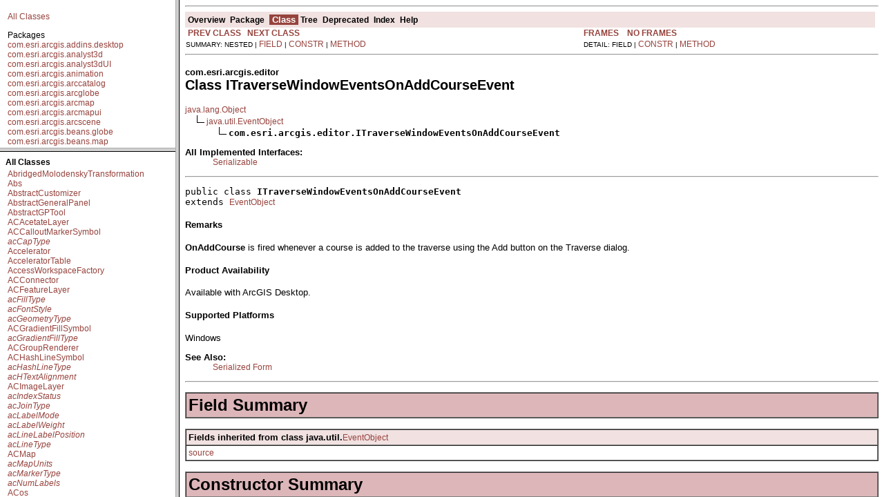

--- FILE ---
content_type: text/html; charset=UTF-8
request_url: https://help.arcgis.com/en/sdk/10.0/java_ao_adf/api/arcobjects/overview-summary.html
body_size: 4845
content:
<!DOCTYPE HTML PUBLIC "-//W3C//DTD HTML 4.01 Transitional//EN" "http://www.w3.org/TR/html4/loose.dtd">
<!--NewPage-->
<HTML>
<HEAD>
<!-- Generated by javadoc (build 1.6.0_16) on Mon May 17 15:39:40 PDT 2010 -->
<TITLE>
Overview (ArcObjects Java API)
</TITLE>

<META NAME="date" CONTENT="2010-05-17">

<LINK REL ="stylesheet" TYPE="text/css" HREF="stylesheet.css" TITLE="Style">

<SCRIPT type="text/javascript">
function windowTitle()
{
    if (location.href.indexOf('is-external=true') == -1) {
        parent.document.title="Overview (ArcObjects Java API)";
    }
}
</SCRIPT>
<NOSCRIPT>
</NOSCRIPT>

</HEAD>

<BODY BGCOLOR="white" onload="windowTitle();">
<HR>


<!-- ========= START OF TOP NAVBAR ======= -->
<A NAME="navbar_top"><!-- --></A>
<A HREF="#skip-navbar_top" title="Skip navigation links"></A>
<TABLE BORDER="0" WIDTH="100%" CELLPADDING="1" CELLSPACING="0" SUMMARY="">
<TR>
<TD COLSPAN=2 BGCOLOR="#EEEEFF" CLASS="NavBarCell1">
<A NAME="navbar_top_firstrow"><!-- --></A>
<TABLE BORDER="0" CELLPADDING="0" CELLSPACING="3" SUMMARY="">
  <TR ALIGN="center" VALIGN="top">
  <TD BGCOLOR="#FFFFFF" CLASS="NavBarCell1Rev"> &nbsp;<FONT CLASS="NavBarFont1Rev"><B>Overview</B></FONT>&nbsp;</TD>
  <TD BGCOLOR="#EEEEFF" CLASS="NavBarCell1">    <FONT CLASS="NavBarFont1">Package</FONT>&nbsp;</TD>
  <TD BGCOLOR="#EEEEFF" CLASS="NavBarCell1">    <FONT CLASS="NavBarFont1">Class</FONT>&nbsp;</TD>
  <TD BGCOLOR="#EEEEFF" CLASS="NavBarCell1">    <A HREF="overview-tree.html"><FONT CLASS="NavBarFont1"><B>Tree</B></FONT></A>&nbsp;</TD>
  <TD BGCOLOR="#EEEEFF" CLASS="NavBarCell1">    <A HREF="deprecated-list.html"><FONT CLASS="NavBarFont1"><B>Deprecated</B></FONT></A>&nbsp;</TD>
  <TD BGCOLOR="#EEEEFF" CLASS="NavBarCell1">    <A HREF="index-files/index-1.html"><FONT CLASS="NavBarFont1"><B>Index</B></FONT></A>&nbsp;</TD>
  <TD BGCOLOR="#EEEEFF" CLASS="NavBarCell1">    <A HREF="help-doc.html"><FONT CLASS="NavBarFont1"><B>Help</B></FONT></A>&nbsp;</TD>
  </TR>
</TABLE>
</TD>
<TD ALIGN="right" VALIGN="top" ROWSPAN=3><EM>
</EM>
</TD>
</TR>

<TR>
<TD BGCOLOR="white" CLASS="NavBarCell2"><FONT SIZE="-2">
&nbsp;PREV&nbsp;
&nbsp;NEXT</FONT></TD>
<TD BGCOLOR="white" CLASS="NavBarCell2"><FONT SIZE="-2">
  <A HREF="index.html?overview-summary.html" target="_top"><B>FRAMES</B></A>  &nbsp;
&nbsp;<A HREF="overview-summary.html" target="_top"><B>NO FRAMES</B></A>  &nbsp;
&nbsp;<SCRIPT type="text/javascript">
  <!--
  if(window==top) {
    document.writeln('<A HREF="allclasses-noframe.html"><B>All Classes</B></A>');
  }
  //-->
</SCRIPT>
<NOSCRIPT>
  <A HREF="allclasses-noframe.html"><B>All Classes</B></A>
</NOSCRIPT>


</FONT></TD>
</TR>
</TABLE>
<A NAME="skip-navbar_top"></A>
<!-- ========= END OF TOP NAVBAR ========= -->

<HR>

<TABLE BORDER="1" WIDTH="100%" CELLPADDING="3" CELLSPACING="0" SUMMARY="">
<TR BGCOLOR="#CCCCFF" CLASS="TableHeadingColor">
<TH ALIGN="left" COLSPAN="2"><FONT SIZE="+2">
<B>Packages</B></FONT></TH>
</TR>
<TR BGCOLOR="white" CLASS="TableRowColor">
<TD WIDTH="20%"><B><A HREF="com/esri/arcgis/addins/desktop/package-summary.html">com.esri.arcgis.addins.desktop</A></B></TD>
<TD>&nbsp;</TD>
</TR>
<TR BGCOLOR="white" CLASS="TableRowColor">
<TD WIDTH="20%"><B><A HREF="com/esri/arcgis/analyst3d/package-summary.html">com.esri.arcgis.analyst3d</A></B></TD>
<TD>The 3DAnalyst library contains objects for performing 3D analysis of data, along with the support for displaying 3D data.</TD>
</TR>
<TR BGCOLOR="white" CLASS="TableRowColor">
<TD WIDTH="20%"><B><A HREF="com/esri/arcgis/analyst3dUI/package-summary.html">com.esri.arcgis.analyst3dUI</A></B></TD>
<TD>The 3DAnalystUI library provides user interfaces including property pages to support objects contained in the 3DAnalyst library.</TD>
</TR>
<TR BGCOLOR="white" CLASS="TableRowColor">
<TD WIDTH="20%"><B><A HREF="com/esri/arcgis/animation/package-summary.html">com.esri.arcgis.animation</A></B></TD>
<TD>The Animation library contains objects to work with animations in Map, Scene and Globe.</TD>
</TR>
<TR BGCOLOR="white" CLASS="TableRowColor">
<TD WIDTH="20%"><B><A HREF="com/esri/arcgis/arccatalog/package-summary.html">com.esri.arcgis.arccatalog</A></B></TD>
<TD>The ArcCatalog library contains the ArcCatalog application, including the GxApplication object.</TD>
</TR>
<TR BGCOLOR="white" CLASS="TableRowColor">
<TD WIDTH="20%"><B><A HREF="com/esri/arcgis/arcglobe/package-summary.html">com.esri.arcgis.arcglobe</A></B></TD>
<TD>The ArcGlobe library contains the ArcGlobe application, including the GMxApplication, and GMxDocument objects.</TD>
</TR>
<TR BGCOLOR="white" CLASS="TableRowColor">
<TD WIDTH="20%"><B><A HREF="com/esri/arcgis/arcmap/package-summary.html">com.esri.arcgis.arcmap</A></B></TD>
<TD>The ArcMap library contains the ArcMap application, the Application object.</TD>
</TR>
<TR BGCOLOR="white" CLASS="TableRowColor">
<TD WIDTH="20%"><B><A HREF="com/esri/arcgis/arcmapui/package-summary.html">com.esri.arcgis.arcmapui</A></B></TD>
<TD>The ArcMapUI library provides user interfaces components specific to the ArcMap application.</TD>
</TR>
<TR BGCOLOR="white" CLASS="TableRowColor">
<TD WIDTH="20%"><B><A HREF="com/esri/arcgis/arcscene/package-summary.html">com.esri.arcgis.arcscene</A></B></TD>
<TD>The ArcScene library contains the ArcScene application, including the SxApplication, and SxDocument objects.</TD>
</TR>
<TR BGCOLOR="white" CLASS="TableRowColor">
<TD WIDTH="20%"><B><A HREF="com/esri/arcgis/beans/globe/package-summary.html">com.esri.arcgis.beans.globe</A></B></TD>
<TD>&nbsp;</TD>
</TR>
<TR BGCOLOR="white" CLASS="TableRowColor">
<TD WIDTH="20%"><B><A HREF="com/esri/arcgis/beans/map/package-summary.html">com.esri.arcgis.beans.map</A></B></TD>
<TD>&nbsp;</TD>
</TR>
<TR BGCOLOR="white" CLASS="TableRowColor">
<TD WIDTH="20%"><B><A HREF="com/esri/arcgis/beans/pagelayout/package-summary.html">com.esri.arcgis.beans.pagelayout</A></B></TD>
<TD>&nbsp;</TD>
</TR>
<TR BGCOLOR="white" CLASS="TableRowColor">
<TD WIDTH="20%"><B><A HREF="com/esri/arcgis/beans/scene/package-summary.html">com.esri.arcgis.beans.scene</A></B></TD>
<TD>&nbsp;</TD>
</TR>
<TR BGCOLOR="white" CLASS="TableRowColor">
<TD WIDTH="20%"><B><A HREF="com/esri/arcgis/beans/symbology/package-summary.html">com.esri.arcgis.beans.symbology</A></B></TD>
<TD>&nbsp;</TD>
</TR>
<TR BGCOLOR="white" CLASS="TableRowColor">
<TD WIDTH="20%"><B><A HREF="com/esri/arcgis/beans/TOC/package-summary.html">com.esri.arcgis.beans.TOC</A></B></TD>
<TD>&nbsp;</TD>
</TR>
<TR BGCOLOR="white" CLASS="TableRowColor">
<TD WIDTH="20%"><B><A HREF="com/esri/arcgis/beans/toolbar/package-summary.html">com.esri.arcgis.beans.toolbar</A></B></TD>
<TD>&nbsp;</TD>
</TR>
<TR BGCOLOR="white" CLASS="TableRowColor">
<TD WIDTH="20%"><B><A HREF="com/esri/arcgis/beans/ui/package-summary.html">com.esri.arcgis.beans.ui</A></B></TD>
<TD>&nbsp;</TD>
</TR>
<TR BGCOLOR="white" CLASS="TableRowColor">
<TD WIDTH="20%"><B><A HREF="com/esri/arcgis/carto/package-summary.html">com.esri.arcgis.carto</A></B></TD>
<TD>The Carto library contains the objects for displaying data.</TD>
</TR>
<TR BGCOLOR="white" CLASS="TableRowColor">
<TD WIDTH="20%"><B><A HREF="com/esri/arcgis/cartoUI/package-summary.html">com.esri.arcgis.cartoUI</A></B></TD>
<TD>The CartoUI library provides user interfaces including property pages to support objects contained in the Carto library.</TD>
</TR>
<TR BGCOLOR="white" CLASS="TableRowColor">
<TD WIDTH="20%"><B><A HREF="com/esri/arcgis/cartox/package-summary.html">com.esri.arcgis.cartox</A></B></TD>
<TD>For information on how to use this package, see the <a href="./com/esri/arcgis/cartox/../../../../../../diagrams/engine/CartoXObjectModel.pdf">object model diagram</a>.</TD>
</TR>
<TR BGCOLOR="white" CLASS="TableRowColor">
<TD WIDTH="20%"><B><A HREF="com/esri/arcgis/catalog/package-summary.html">com.esri.arcgis.catalog</A></B></TD>
<TD>For information on how to use this package, see the <a href="./com/esri/arcgis/catalog/../../../../../../diagrams/engine/CatalogObjectModel.pdf">object model diagram</a>.</TD>
</TR>
<TR BGCOLOR="white" CLASS="TableRowColor">
<TD WIDTH="20%"><B><A HREF="com/esri/arcgis/catalogUI/package-summary.html">com.esri.arcgis.catalogUI</A></B></TD>
<TD>The CatalogUI library provides user interfaces including property pages to support objects contained in the Catalog library.</TD>
</TR>
<TR BGCOLOR="white" CLASS="TableRowColor">
<TD WIDTH="20%"><B><A HREF="com/esri/arcgis/controls/package-summary.html">com.esri.arcgis.controls</A></B></TD>
<TD>The Controls library contains controls for application development including commands and tools for use with the controls.</TD>
</TR>
<TR BGCOLOR="white" CLASS="TableRowColor">
<TD WIDTH="20%"><B><A HREF="com/esri/arcgis/datainterop/package-summary.html">com.esri.arcgis.datainterop</A></B></TD>
<TD>The DataInterop library implements the non-user interface functionality of the Data Interoperability extension.</TD>
</TR>
<TR BGCOLOR="white" CLASS="TableRowColor">
<TD WIDTH="20%"><B><A HREF="com/esri/arcgis/datasourcesfile/package-summary.html">com.esri.arcgis.datasourcesfile</A></B></TD>
<TD>The DataSourcesFile library contains the workspace factories and workspaces for vector data formats supported by the GeoDatabase API.</TD>
</TR>
<TR BGCOLOR="white" CLASS="TableRowColor">
<TD WIDTH="20%"><B><A HREF="com/esri/arcgis/datasourcesGDB/package-summary.html">com.esri.arcgis.datasourcesGDB</A></B></TD>
<TD>The DataSourcesGDB library contains the workspace factories and workspaces for vector and raster data formats supported by the GeoDatabase that are stored within an RDBMS.</TD>
</TR>
<TR BGCOLOR="white" CLASS="TableRowColor">
<TD WIDTH="20%"><B><A HREF="com/esri/arcgis/datasourcesnetCDF/package-summary.html">com.esri.arcgis.datasourcesnetCDF</A></B></TD>
<TD>The DataSourcesNetCDF library contains objects used for accessing netCDF files and for creating rasters, features, or tables from netCDF variables in ArcGIS.</TD>
</TR>
<TR BGCOLOR="white" CLASS="TableRowColor">
<TD WIDTH="20%"><B><A HREF="com/esri/arcgis/datasourcesoledb/package-summary.html">com.esri.arcgis.datasourcesoledb</A></B></TD>
<TD>The DataSourcesOleDB library provides workspaces for working with OleDB based data sources.</TD>
</TR>
<TR BGCOLOR="white" CLASS="TableRowColor">
<TD WIDTH="20%"><B><A HREF="com/esri/arcgis/datasourcesraster/package-summary.html">com.esri.arcgis.datasourcesraster</A></B></TD>
<TD>The DataSourcesRaster library contains the workspace factories and workspaces for file based raster data formats.</TD>
</TR>
<TR BGCOLOR="white" CLASS="TableRowColor">
<TD WIDTH="20%"><B><A HREF="com/esri/arcgis/display/package-summary.html">com.esri.arcgis.display</A></B></TD>
<TD>The Display library contains the components that support drawing symbology to an output device.</TD>
</TR>
<TR BGCOLOR="white" CLASS="TableRowColor">
<TD WIDTH="20%"><B><A HREF="com/esri/arcgis/editor/package-summary.html">com.esri.arcgis.editor</A></B></TD>
<TD>The Editor library implements ArcMap�s object editor, including in this is topological display and editing, and the editing feature geometry and attributes.</TD>
</TR>
<TR BGCOLOR="white" CLASS="TableRowColor">
<TD WIDTH="20%"><B><A HREF="com/esri/arcgis/enginecore/package-summary.html">com.esri.arcgis.enginecore</A></B></TD>
<TD>For information on how to use this package, see the <a href="./com/esri/arcgis/enginecore/../../../../../../diagrams/engine/EngineCoreObjectModel.pdf">object model diagram</a>.</TD>
</TR>
<TR BGCOLOR="white" CLASS="TableRowColor">
<TD WIDTH="20%"><B><A HREF="com/esri/arcgis/framework/package-summary.html">com.esri.arcgis.framework</A></B></TD>
<TD>The Framework library provides core components to support user interface components and applications.</TD>
</TR>
<TR BGCOLOR="white" CLASS="TableRowColor">
<TD WIDTH="20%"><B><A HREF="com/esri/arcgis/geoanalyst/package-summary.html">com.esri.arcgis.geoanalyst</A></B></TD>
<TD>The GeoAnalyst library contains core spatial analysis operations that are used by both the SpatialAnalyst and 3DAnalyst extensions.</TD>
</TR>
<TR BGCOLOR="white" CLASS="TableRowColor">
<TD WIDTH="20%"><B><A HREF="com/esri/arcgis/geodatabase/package-summary.html">com.esri.arcgis.geodatabase</A></B></TD>
<TD>The GeoDatabase library contains types for all the definitions relating to data access.</TD>
</TR>
<TR BGCOLOR="white" CLASS="TableRowColor">
<TD WIDTH="20%"><B><A HREF="com/esri/arcgis/geodatabasedistributed/package-summary.html">com.esri.arcgis.geodatabasedistributed</A></B></TD>
<TD>The GeoDatabaseDistributed library contains the objects required to perform, checkout / checkin to support distributed GeoDatabase.</TD>
</TR>
<TR BGCOLOR="white" CLASS="TableRowColor">
<TD WIDTH="20%"><B><A HREF="com/esri/arcgis/geodatabaseextensions/package-summary.html">com.esri.arcgis.geodatabaseextensions</A></B></TD>
<TD>The GeoDatabaseExtensions library contains objects to aid in the creation, management, and use of terrain datasets and cadastral fabrics.</TD>
</TR>
<TR BGCOLOR="white" CLASS="TableRowColor">
<TD WIDTH="20%"><B><A HREF="com/esri/arcgis/geodatabaseui/package-summary.html">com.esri.arcgis.geodatabaseui</A></B></TD>
<TD>The GeoDatabaseUI library provides user interfaces including property pages to support objects contained in the GeoDatabase library.</TD>
</TR>
<TR BGCOLOR="white" CLASS="TableRowColor">
<TD WIDTH="20%"><B><A HREF="com/esri/arcgis/geometry/package-summary.html">com.esri.arcgis.geometry</A></B></TD>
<TD>The Geometry library contains the core geometry objects, such as Point, Polygon, Polyline, etc.</TD>
</TR>
<TR BGCOLOR="white" CLASS="TableRowColor">
<TD WIDTH="20%"><B><A HREF="com/esri/arcgis/geoprocessing/package-summary.html">com.esri.arcgis.geoprocessing</A></B></TD>
<TD>The GeoProcessing library implements the Geoprocessing framework in addition to the base set of Geoprocessing tools.</TD>
</TR>
<TR BGCOLOR="white" CLASS="TableRowColor">
<TD WIDTH="20%"><B><A HREF="com/esri/arcgis/geoprocessing/gen/package-summary.html">com.esri.arcgis.geoprocessing.gen</A></B></TD>
<TD>
The gen package contains the classes neccessary for generating Java wrappers around Geoprocessing 
toolboxes.</TD>
</TR>
<TR BGCOLOR="white" CLASS="TableRowColor">
<TD WIDTH="20%"><B><A HREF="com/esri/arcgis/geoprocessing/gen/params/package-summary.html">com.esri.arcgis.geoprocessing.gen.params</A></B></TD>
<TD>
The param package contains auxiallary classes used by classes in the gen package and are primarily for internal use only.</TD>
</TR>
<TR BGCOLOR="white" CLASS="TableRowColor">
<TD WIDTH="20%"><B><A HREF="com/esri/arcgis/geoprocessing/tools/analysistools/package-summary.html">com.esri.arcgis.geoprocessing.tools.analysistools</A></B></TD>
<TD>
The Analysis toolbox provides a powerful set of tools to perform various geoprocessing operations of all types of vector data.</TD>
</TR>
<TR BGCOLOR="white" CLASS="TableRowColor">
<TD WIDTH="20%"><B><A HREF="com/esri/arcgis/geoprocessing/tools/analyst3dtools/package-summary.html">com.esri.arcgis.geoprocessing.tools.analyst3dtools</A></B></TD>
<TD>
Use the ArcGIS 3D Analyst Geoprocessing tools to create and modify TIN and raster surfaces, then extract information and features from them.</TD>
</TR>
<TR BGCOLOR="white" CLASS="TableRowColor">
<TD WIDTH="20%"><B><A HREF="com/esri/arcgis/geoprocessing/tools/cartographytools/package-summary.html">com.esri.arcgis.geoprocessing.tools.cartographytools</A></B></TD>
<TD>
Cartography geoprocessing tools have a different purpose than most other ArcGIS geoprocessing tools.</TD>
</TR>
<TR BGCOLOR="white" CLASS="TableRowColor">
<TD WIDTH="20%"><B><A HREF="com/esri/arcgis/geoprocessing/tools/conversiontools/package-summary.html">com.esri.arcgis.geoprocessing.tools.conversiontools</A></B></TD>
<TD>
The Conversion toolbox contains tools that convert data between various formats.</TD>
</TR>
<TR BGCOLOR="white" CLASS="TableRowColor">
<TD WIDTH="20%"><B><A HREF="com/esri/arcgis/geoprocessing/tools/coveragetools/package-summary.html">com.esri.arcgis.geoprocessing.tools.coveragetools</A></B></TD>
<TD>
For those people who may be familiar with versions of ESRI's ARC/INFO and ArcInfo Workstation software, the Coverage toolbox contains tools that replicate the ARC commands and functionality.</TD>
</TR>
<TR BGCOLOR="white" CLASS="TableRowColor">
<TD WIDTH="20%"><B><A HREF="com/esri/arcgis/geoprocessing/tools/datainteroperabilitytools/package-summary.html">com.esri.arcgis.geoprocessing.tools.datainteroperabilitytools</A></B></TD>
<TD>
The ArcGIS Data Interoperability extension uses Safe Software's FME technology.</TD>
</TR>
<TR BGCOLOR="white" CLASS="TableRowColor">
<TD WIDTH="20%"><B><A HREF="com/esri/arcgis/geoprocessing/tools/datamanagementtools/package-summary.html">com.esri.arcgis.geoprocessing.tools.datamanagementtools</A></B></TD>
<TD>
The Data Management toolbox provides a rich and varied collection of tools that are used to develop, manage, and maintain feature classes, datasets, layers, and raster data structures.</TD>
</TR>
<TR BGCOLOR="white" CLASS="TableRowColor">
<TD WIDTH="20%"><B><A HREF="com/esri/arcgis/geoprocessing/tools/geocodingtools/package-summary.html">com.esri.arcgis.geoprocessing.tools.geocodingtools</A></B></TD>
<TD>
Geocoding is the process of assigning a location, usually in the form of coordinate values, to an address by comparing the descriptive location elements in the address to those present in the reference material.</TD>
</TR>
<TR BGCOLOR="white" CLASS="TableRowColor">
<TD WIDTH="20%"><B><A HREF="com/esri/arcgis/geoprocessing/tools/geostatisticalanalysttools/package-summary.html">com.esri.arcgis.geoprocessing.tools.geostatisticalanalysttools</A></B></TD>
<TD>
With Geostatistical Analyst, you can easily create a continuous surface, or map, from measured sample points stored in a point–feature layer, raster layer, or by using polygon centroids.</TD>
</TR>
<TR BGCOLOR="white" CLASS="TableRowColor">
<TD WIDTH="20%"><B><A HREF="com/esri/arcgis/geoprocessing/tools/linearreferencingtools/package-summary.html">com.esri.arcgis.geoprocessing.tools.linearreferencingtools</A></B></TD>
<TD>
Many organizations collect data about linear features, such as highways, city streets, railroads, rivers, and pipelines, as well as water and sewer networks.</TD>
</TR>
<TR BGCOLOR="white" CLASS="TableRowColor">
<TD WIDTH="20%"><B><A HREF="com/esri/arcgis/geoprocessing/tools/multidimensiontools/package-summary.html">com.esri.arcgis.geoprocessing.tools.multidimensiontools</A></B></TD>
<TD>
The Multidimension Tools toolbox contains tools to make a NetCDF raster layer, feature layer, or table view, to convert to NetCDF from raster, feature or table and to select a dimension of a netCDF layer or table.</TD>
</TR>
<TR BGCOLOR="white" CLASS="TableRowColor">
<TD WIDTH="20%"><B><A HREF="com/esri/arcgis/geoprocessing/tools/networkanalysttools/package-summary.html">com.esri.arcgis.geoprocessing.tools.networkanalysttools</A></B></TD>
<TD>
The Network Analyst toolbox contains tools for network analysis, building networks, and creating and editing turns.</TD>
</TR>
<TR BGCOLOR="white" CLASS="TableRowColor">
<TD WIDTH="20%"><B><A HREF="com/esri/arcgis/geoprocessing/tools/samples/package-summary.html">com.esri.arcgis.geoprocessing.tools.samples</A></B></TD>
<TD>
The Samples toolbox contains custom model and script tools that allow you to perform common conversion and data management work flows.</TD>
</TR>
<TR BGCOLOR="white" CLASS="TableRowColor">
<TD WIDTH="20%"><B><A HREF="com/esri/arcgis/geoprocessing/tools/schematicstools/package-summary.html">com.esri.arcgis.geoprocessing.tools.schematicstools</A></B></TD>
<TD>
The Schematics toolbox contains tools used to create and update diagrams, or create schematic folders when using the Schematics extension.</TD>
</TR>
<TR BGCOLOR="white" CLASS="TableRowColor">
<TD WIDTH="20%"><B><A HREF="com/esri/arcgis/geoprocessing/tools/servertools/package-summary.html">com.esri.arcgis.geoprocessing.tools.servertools</A></B></TD>
<TD>
Use the Server geoprocessing tools to generate, update, and delete MapServer and GlobeServer image caches.</TD>
</TR>
<TR BGCOLOR="white" CLASS="TableRowColor">
<TD WIDTH="20%"><B><A HREF="com/esri/arcgis/geoprocessing/tools/spatialanalysttools/package-summary.html">com.esri.arcgis.geoprocessing.tools.spatialanalysttools</A></B></TD>
<TD>
ArcGIS Spatial Analyst provides a rich set of tools to perform cell-based (raster) analysis.</TD>
</TR>
<TR BGCOLOR="white" CLASS="TableRowColor">
<TD WIDTH="20%"><B><A HREF="com/esri/arcgis/geoprocessing/tools/spatialstatisticstools/package-summary.html">com.esri.arcgis.geoprocessing.tools.spatialstatisticstools</A></B></TD>
<TD>
The Spatial Statistics toolbox contains statistical tools for analyzing the distribution of geographic features: finding the geographic center, identifying statistically significant spatial clusters (hot spots) or outliers, assessing overall patterns of clustering or dispersion, and so on.</TD>
</TR>
<TR BGCOLOR="white" CLASS="TableRowColor">
<TD WIDTH="20%"><B><A HREF="com/esri/arcgis/geoprocessing/tools/trackinganalysttools/package-summary.html">com.esri.arcgis.geoprocessing.tools.trackinganalysttools</A></B></TD>
<TD>
The Tracking Analyst Toolbox provides tools for preparing and loading temporal data into an ArcGIS application.</TD>
</TR>
<TR BGCOLOR="white" CLASS="TableRowColor">
<TD WIDTH="20%"><B><A HREF="com/esri/arcgis/geostatisticalanalyst/package-summary.html">com.esri.arcgis.geostatisticalanalyst</A></B></TD>
<TD>Product Availability</TD>
</TR>
<TR BGCOLOR="white" CLASS="TableRowColor">
<TD WIDTH="20%"><B><A HREF="com/esri/arcgis/gisclient/package-summary.html">com.esri.arcgis.gisclient</A></B></TD>
<TD>The GISClient library contains objects for working with remote GIS Services.</TD>
</TR>
<TR BGCOLOR="white" CLASS="TableRowColor">
<TD WIDTH="20%"><B><A HREF="com/esri/arcgis/globecore/package-summary.html">com.esri.arcgis.globecore</A></B></TD>
<TD>The GlobeCore library contains objects for performing analysis of globe data, along with the support for displaying globe data.</TD>
</TR>
<TR BGCOLOR="white" CLASS="TableRowColor">
<TD WIDTH="20%"><B><A HREF="com/esri/arcgis/interop/package-summary.html">com.esri.arcgis.interop</A></B></TD>
<TD>&nbsp;</TD>
</TR>
<TR BGCOLOR="white" CLASS="TableRowColor">
<TD WIDTH="20%"><B><A HREF="com/esri/arcgis/location/package-summary.html">com.esri.arcgis.location</A></B></TD>
<TD>The Location library contains objects related to working with location data.</TD>
</TR>
<TR BGCOLOR="white" CLASS="TableRowColor">
<TD WIDTH="20%"><B><A HREF="com/esri/arcgis/maplex/package-summary.html">com.esri.arcgis.maplex</A></B></TD>
<TD>The&nbsp;Maplex library contains the objects for labeling features using the Maplex Extension.</TD>
</TR>
<TR BGCOLOR="white" CLASS="TableRowColor">
<TD WIDTH="20%"><B><A HREF="com/esri/arcgis/networkanalysis/package-summary.html">com.esri.arcgis.networkanalysis</A></B></TD>
<TD>The NetworkAnalysis library supports the creation and analysis of utility networks.</TD>
</TR>
<TR BGCOLOR="white" CLASS="TableRowColor">
<TD WIDTH="20%"><B><A HREF="com/esri/arcgis/networkanalyst/package-summary.html">com.esri.arcgis.networkanalyst</A></B></TD>
<TD>The Network Analyst library provides objects for working with network datasets.</TD>
</TR>
<TR BGCOLOR="white" CLASS="TableRowColor">
<TD WIDTH="20%"><B><A HREF="com/esri/arcgis/output/package-summary.html">com.esri.arcgis.output</A></B></TD>
<TD>The Output library contains the objects required generate output, most commonly from Maps or PageLayouts, to both printers and plotters or exporting to files.</TD>
</TR>
<TR BGCOLOR="white" CLASS="TableRowColor">
<TD WIDTH="20%"><B><A HREF="com/esri/arcgis/schematic/package-summary.html">com.esri.arcgis.schematic</A></B></TD>
<TD>The Schematic library implements the non user-interface functionality of the Schematics extension.</TD>
</TR>
<TR BGCOLOR="white" CLASS="TableRowColor">
<TD WIDTH="20%"><B><A HREF="com/esri/arcgis/schematiccontrols/package-summary.html">com.esri.arcgis.schematiccontrols</A></B></TD>
<TD>For information on how to use this package, see the <a href="./com/esri/arcgis/schematiccontrols/../../../../../../diagrams/engine/SchematicControlsObjectModel.pdf">object model diagram</a>.</TD>
</TR>
<TR BGCOLOR="white" CLASS="TableRowColor">
<TD WIDTH="20%"><B><A HREF="com/esri/arcgis/server/package-summary.html">com.esri.arcgis.server</A></B></TD>
<TD>The Server library contains the objects used to obtain a connection to the ArcGIS Server.</TD>
</TR>
<TR BGCOLOR="white" CLASS="TableRowColor">
<TD WIDTH="20%"><B><A HREF="com/esri/arcgis/server/json/package-summary.html">com.esri.arcgis.server.json</A></B></TD>
<TD>&nbsp;</TD>
</TR>
<TR BGCOLOR="white" CLASS="TableRowColor">
<TD WIDTH="20%"><B><A HREF="com/esri/arcgis/spatialanalyst/package-summary.html">com.esri.arcgis.spatialanalyst</A></B></TD>
<TD>The SpatialAnalyst library contains objects for performing spatial analyst on raster and vector data.</TD>
</TR>
<TR BGCOLOR="white" CLASS="TableRowColor">
<TD WIDTH="20%"><B><A HREF="com/esri/arcgis/support/ms/stdole/package-summary.html">com.esri.arcgis.support.ms.stdole</A></B></TD>
<TD>&nbsp;</TD>
</TR>
<TR BGCOLOR="white" CLASS="TableRowColor">
<TD WIDTH="20%"><B><A HREF="com/esri/arcgis/system/package-summary.html">com.esri.arcgis.system</A></B></TD>
<TD>The System library is the lowest level library in the ArcGIS architecture.</TD>
</TR>
<TR BGCOLOR="white" CLASS="TableRowColor">
<TD WIDTH="20%"><B><A HREF="com/esri/arcgis/systemUI/package-summary.html">com.esri.arcgis.systemUI</A></B></TD>
<TD>The SystemUI library mainly defined types used by user interface components in the ArcGIS system.</TD>
</TR>
<TR BGCOLOR="white" CLASS="TableRowColor">
<TD WIDTH="20%"><B><A HREF="com/esri/arcgis/trackinganalyst/package-summary.html">com.esri.arcgis.trackinganalyst</A></B></TD>
<TD>The TrackingAnalyst library implements the non-user interface functionality of the Tracking Analyst extension to ArcMap.</TD>
</TR>
<TR BGCOLOR="white" CLASS="TableRowColor">
<TD WIDTH="20%"><B><A HREF="com/esri/arcgis/util/dataset/package-summary.html">com.esri.arcgis.util.dataset</A></B></TD>
<TD>&nbsp;</TD>
</TR>
<TR BGCOLOR="white" CLASS="TableRowColor">
<TD WIDTH="20%"><B><A HREF="com/esri/arcgis/util/security/package-summary.html">com.esri.arcgis.util.security</A></B></TD>
<TD>&nbsp;</TD>
</TR>
<TR BGCOLOR="white" CLASS="TableRowColor">
<TD WIDTH="20%"><B><A HREF="com/esri/arcgis/version/package-summary.html">com.esri.arcgis.version</A></B></TD>
<TD>For information on how to use this package, see the <a href="./com/esri/arcgis/version/../../../../../../diagrams/engine/ISVersionObjectModel.pdf">object model diagram</a>.</TD>
</TR>
</TABLE>

<P>
&nbsp;<HR>


<!-- ======= START OF BOTTOM NAVBAR ====== -->
<A NAME="navbar_bottom"><!-- --></A>
<A HREF="#skip-navbar_bottom" title="Skip navigation links"></A>
<TABLE BORDER="0" WIDTH="100%" CELLPADDING="1" CELLSPACING="0" SUMMARY="">
<TR>
<TD COLSPAN=2 BGCOLOR="#EEEEFF" CLASS="NavBarCell1">
<A NAME="navbar_bottom_firstrow"><!-- --></A>
<TABLE BORDER="0" CELLPADDING="0" CELLSPACING="3" SUMMARY="">
  <TR ALIGN="center" VALIGN="top">
  <TD BGCOLOR="#FFFFFF" CLASS="NavBarCell1Rev"> &nbsp;<FONT CLASS="NavBarFont1Rev"><B>Overview</B></FONT>&nbsp;</TD>
  <TD BGCOLOR="#EEEEFF" CLASS="NavBarCell1">    <FONT CLASS="NavBarFont1">Package</FONT>&nbsp;</TD>
  <TD BGCOLOR="#EEEEFF" CLASS="NavBarCell1">    <FONT CLASS="NavBarFont1">Class</FONT>&nbsp;</TD>
  <TD BGCOLOR="#EEEEFF" CLASS="NavBarCell1">    <A HREF="overview-tree.html"><FONT CLASS="NavBarFont1"><B>Tree</B></FONT></A>&nbsp;</TD>
  <TD BGCOLOR="#EEEEFF" CLASS="NavBarCell1">    <A HREF="deprecated-list.html"><FONT CLASS="NavBarFont1"><B>Deprecated</B></FONT></A>&nbsp;</TD>
  <TD BGCOLOR="#EEEEFF" CLASS="NavBarCell1">    <A HREF="index-files/index-1.html"><FONT CLASS="NavBarFont1"><B>Index</B></FONT></A>&nbsp;</TD>
  <TD BGCOLOR="#EEEEFF" CLASS="NavBarCell1">    <A HREF="help-doc.html"><FONT CLASS="NavBarFont1"><B>Help</B></FONT></A>&nbsp;</TD>
  </TR>
</TABLE>
</TD>
<TD ALIGN="right" VALIGN="top" ROWSPAN=3><EM>
</EM>
</TD>
</TR>

<TR>
<TD BGCOLOR="white" CLASS="NavBarCell2"><FONT SIZE="-2">
&nbsp;PREV&nbsp;
&nbsp;NEXT</FONT></TD>
<TD BGCOLOR="white" CLASS="NavBarCell2"><FONT SIZE="-2">
  <A HREF="index.html?overview-summary.html" target="_top"><B>FRAMES</B></A>  &nbsp;
&nbsp;<A HREF="overview-summary.html" target="_top"><B>NO FRAMES</B></A>  &nbsp;
&nbsp;<SCRIPT type="text/javascript">
  <!--
  if(window==top) {
    document.writeln('<A HREF="allclasses-noframe.html"><B>All Classes</B></A>');
  }
  //-->
</SCRIPT>
<NOSCRIPT>
  <A HREF="allclasses-noframe.html"><B>All Classes</B></A>
</NOSCRIPT>


</FONT></TD>
</TR>
</TABLE>
<A NAME="skip-navbar_bottom"></A>
<!-- ======== END OF BOTTOM NAVBAR ======= -->

<HR>

</BODY>
</HTML>


--- FILE ---
content_type: text/css
request_url: https://help.arcgis.com/en/sdk/10.0/java_ao_adf/api/arcobjects/stylesheet.css
body_size: 527
content:
/* Javadoc style sheet */

/* Define colors, fonts and other style attributes here to override the defaults */

/* Page background color */
body { background-color: #FFFFFF; font-size: 10pt; font-family: Verdana, Arial, Helvetica, sans-serif;  }

/* Headings */
h1 { font-size: 145% }

/* Table colors */
.TableHeadingColor     { background: #DDB6B9 } /* Dark pink*/
.TableSubHeadingColor  { background: #F1E1E1 } /* Light pink */
.TableRowColor         { background: #FFFFFF } /* White */

/* Font used in left-hand frame lists */
.FrameTitleFont   { font-size: 100%; font-family: Verdana, Arial, Helvetica, sans-serif; }
.FrameHeadingFont { font-size:  90%; font-family: Verdana, Arial, Helvetica, sans-serif;  }
.FrameItemFont    { font-size:  90%; font-family: Verdana, Arial, Helvetica, sans-serif;  }

/* Navigation bar fonts and colors */
.NavBarCell1    { background-color:#F1E1E1;} /* Light pink */
.NavBarCell1Rev { background-color:#96433D;} /* Rust */
.NavBarFont1    { font-family: Arial, Helvetica, sans-serif; color:#000000;}
.NavBarFont1Rev { font-family: Arial, Helvetica, sans-serif; color:#FFFFFF;}

.NavBarCell2    { font-family: Verdana, Arial, Helvetica, sans-serif; background-color:#FFFFFF;}
.NavBarCell3    { font-family: Verdana, Arial, Helvetica, sans-serif; background-color:#FFFFFF;}

a {
	font-family: Verdana, Arial, Helvetica, sans-serif;
	font-size: 9pt;
	font-style:normal;
	color: #96433D; /* Rust */
	font-weight: normal;
	text-decoration: none;
}

hr {
	color: #96433D; /* Rust */
}